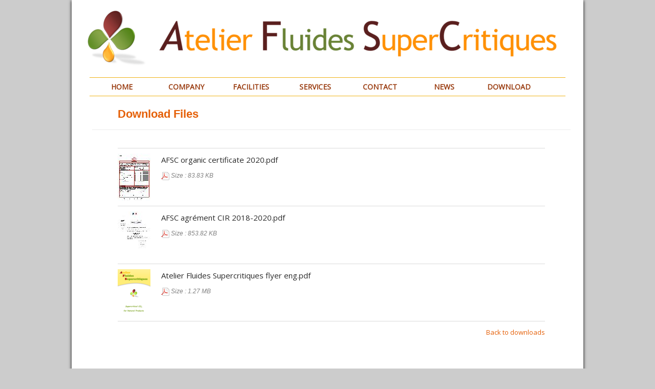

--- FILE ---
content_type: text/html; charset=UTF-8
request_url: https://www.atelier-fsc.com/downloads/_t15795.html
body_size: 2792
content:
<!DOCTYPE html PUBLIC "-//W3C//DTD XHTML 1.0 Strict//EN" "http://www.w3.org/TR/xhtml1/DTD/xhtml1-strict.dtd">
<html xmlns="http://www.w3.org/1999/xhtml"  xml:lang="us" lang="us">
<head>
<title>| Downloads | Atelier Fluides Supercritiques</title>
 
<meta http-equiv="Content-Type" content="text/html; Charset=UTF-8" />
<meta name="keywords" content="Supercritical, extraction, CO2, extract, supercritique, aroma, extrait CO2" />

<link rel="stylesheet" href="/var/style/style_1.css?v=1597337041" type="text/css" />
<link rel="stylesheet" href="/var/style/style.5279744.css?v=1362590855" type="text/css" />
<link href="https://fonts.googleapis.com/css?family=Cookie|Open+Sans|Satisfy|Amatic+SC&display=swap" rel="stylesheet" type="text/css" />
<link rel="canonical" href="https://www.atelier-fsc.com/downloads/_t15795.html" />
<link rel="alternate" type="application/rss+xml" title="RSS" href="/xml/syndication.rss" />
<link rel="alternate" type="application/atom+xml" title="ATOM" href="/xml/atom.xml" />
<link rel="icon" href="/favicon.ico?v=1363688535" type="image/x-icon" />
<link rel="shortcut icon" href="/favicon.ico?v=1363688535" type="image/x-icon" />
<script src="/_public/js/jquery-1.8.3.min.js?v=1731587507" type="text/javascript"></script>
<script src="/_public/js/jquery-ui-1.10.3.custom.min.js?v=1731587507" type="text/javascript"></script>
<script src="/_public/js/jquery.tools-1.2.7.min.js?v=1731587507" type="text/javascript"></script>
<script src="/_public/js/compress_fonctions.js?v=1731587507" type="text/javascript"></script>
<script type="text/javascript">
/*<![CDATA[*//*---->*/
selected_page = ['telechargement', ''];
selected_page = ['telechargement', '15795'];
var deploye5279749 = true;

function sfHover_5279749(id) {
	var func = 'hover';
	if ($('#css-responsive').length && parseInt($(window).width()) <= 800) { 
		func = 'click';
	}

	$('#' + id + ' li' + (func == 'click' ? ' > a' : '')).on(func, 
		function(e) { 
			var obj  = (func == 'click' ? $(this).parent('li') :  $(this));
			if (func == 'click') {
				$('#' + id + ' > li').each(function(index) { 
					if ($(this).attr('id') != obj.attr('id') && !$(this).find(obj).length) {
						$(this).find(' > ul:visible').each(function() { $(this).hide(); });
					}
				});
			}
			if(func == 'click' || e.type == 'mouseenter') { 
				if (obj.find('ul:first:hidden').length)	{
					sfHoverShow_5279749(obj); 
				} else if (func == 'click') {
					sfHoverHide_5279749(obj);
				}
				if (func == 'click' && obj.find('ul').length)	return false; 
			}
			else if (e.type == 'mouseleave') { sfHoverHide_5279749(obj); }
		}
	);
}
function sfHoverShow_5279749(obj) {
	obj.addClass('sfhover').css('z-index', 1000); obj.find('ul:first:hidden').each(function() { if ($(this).hasClass('lvl0')) $(this).show('blind', {direction:'vertical'}, 300); else $(this).css('z-index', -1).show('blind', {direction:'horizontal'}, 300); });
}
function sfHoverHide_5279749(obj) {
	obj.find('ul:visible').each(function() { if ($(this).hasClass('lvl0')) $(this).hide('blind', {direction:'vertical'}, 300); else $(this).hide('blind', {direction:'horizontal'}, 300);});
}

 var GBRedirectionMode = 'NEVER';
/*--*//*]]>*/

</script>
</head>

<body class="mep1 home">
<div id="main">
<!-- ********************************************** ZONE TITRE ********************************************** -->
<div id="main_inner">

<div id="z_col0">
<div class="z_col0_inner">

<!-- titre 5279722 -->
<div id="mod_5279722" class="mod_5279722 wm-module fullbackground "><div class="fullmod">
	 <h1 class="titre_image"><a href="https://www.atelier-fsc.com/"><img src="/photo/titre_5279722.png?v=1597336850" alt="atelier-fsc" title="atelier-fsc" class="image"/></a></h1>
</div></div>
<div id="ecart_after_5279722" class="ecart_col0" style="display:none"><hr /></div>

<!-- slogan 5279742 -->
<div id="ecart_before_5279742" class="ecart_col0 " style="display:none"><hr /></div>
<div id="mod_5279742" class="mod_5279742 wm-module fullbackground "><div class="fullmod">
	 <div class="slogan"></div>
</div></div>

<div id="ecart_after_5279742" class="ecart_col0" style="display:none"><hr /></div>

<!-- menu_deployable 5279749 -->
<div id="ecart_before_5279749" class="ecart_col0 " style="display:none"><hr /></div>
<div id="mod_5279749" class="mod_5279749 module-menu_deployable wm-module fullbackground  colonne-a type-2 background-cell- " >
	 <div class="main_menu">
		 <ul id="menuliste_5279749">
			 <li data-link="home," class=" titre first" id="menuliste_5279749_1"><a href="https://www.atelier-fsc.com/" >HOME</a></li>
			 <li data-link="article,5294142" class=" titre" id="menuliste_5279749_2"><a href="/Company_a22.html" >COMPANY</a></li>
			 <li data-link="rien," class=" titre element void" id="menuliste_5279749_3"><a href="#" >FACILITIES</a>
			 	 <ul class="lvl0 ">
					 <li data-link="article,5331900" class=" stitre" ><a href="/Equipment_a23.html" ><span class="fake-margin" style="display:none">&nbsp;</span>Equipments</a></li>
					 <li data-link="article,5333077" class=" stitre slast" ><a href="/Analytical-Laboratory_a24.html" ><span class="fake-margin" style="display:none">&nbsp;</span>Analytical Lab</a></li>
				 </ul>
			 </li>
			 <li data-link="article,5336386" class=" titre" id="menuliste_5279749_4"><a href="/Services-From-idea-to-industry_a25.html" >SERVICES</a></li>
			 <li data-link="formulaire,24952" class=" titre" id="menuliste_5279749_5"><a href="/forms/Contact_f2.html" >CONTACT</a></li>
			 <li data-link="breve," class=" titre" id="menuliste_5279749_6"><a href="/notes/" >NEWS</a></li>
			 <li data-link="telechargement,all" class=" titre last" id="menuliste_5279749_7"><a href="/downloads/" >DOWNLOAD</a></li>
		 </ul>
	 <div class="break" style="_height:auto;"></div>
	 </div>
	 <div class="clear"></div>
	 <script type="text/javascript">sfHover_5279749('menuliste_5279749')</script>
</div>
</div>
</div>
<!-- ********************************************** FIN ZONE TITRE ****************************************** -->

<div id="z_centre">
<div class="z_centre_inner">

<!-- ********************************************** COLONNE 1 ********************************************** -->
<div class="z_colonne main-colonne" id="z_col1">
<div class="z_col_median z_col1_inner">
<div id="mod_5279744" class="mod_5279744 wm-module fullbackground  module-page2_telechargement">
	 <div class="entete retrait_entete_"><div class="fullmod">
		 <span>Download Files</span>
	 </div></div>
	 <div class="cel1">
		<div class="classeur">
				 <a href="/downloads/_t15795.html"> </a>
		</div>
				 <div class="delimiter_desc description" ></div>
				<div class="delimiter">
					<div style="float: left" class="photo"><a href="/file/217360/"><img src="/photo/thumb/217360.png" alt=""/></a></div>
					<div style="margin-left:85px">
						 <div class="titre_fichier"><a href="/file/217360/">AFSC organic certificate 2020.pdf</a></div>
						 <div><a class="description" href="/file/217360/"></a>
						</div><br/>
						<div class="information">
							<a href="/file/217360/"><img src="/_images/ext/icon_pdf.gif" class="image" alt="" /></a>
 Size : 83.83 KB						</div>
					</div>
					<div style="clear: both"></div>
				</div>
				<div class="delimiter">
					<div style="float: left" class="photo"><a href="/file/217359/"><img src="/photo/thumb/217359.png" alt=""/></a></div>
					<div style="margin-left:85px">
						 <div class="titre_fichier"><a href="/file/217359/">AFSC agrément CIR 2018-2020.pdf</a></div>
						 <div><a class="description" href="/file/217359/"></a>
						</div><br/>
						<div class="information">
							<a href="/file/217359/"><img src="/_images/ext/icon_pdf.gif" class="image" alt="" /></a>
 Size : 853.82 KB						</div>
					</div>
					<div style="clear: both"></div>
				</div>
				<div class="delimiter">
					<div style="float: left" class="photo"><a href="/file/178801/"><img src="/photo/thumb/178801.png" alt=""/></a></div>
					<div style="margin-left:85px">
						 <div class="titre_fichier"><a href="/file/178801/">Atelier Fluides Supercritiques flyer eng.pdf</a></div>
						 <div><a class="description" href="/file/178801/"></a>
						</div><br/>
						<div class="information">
							<a href="/file/178801/"><img src="/_images/ext/icon_pdf.gif" class="image" alt="" /></a>
 Size : 1.27 MB						</div>
					</div>
					<div style="clear: both"></div>
				</div>
				<br/><div class="lien" style="text-align: right"><a href="/downloads/">Back to downloads</a></div>
				<br />
	</div>
</div>
<div id="ecart_after_5279744" class="ecart_col1"><hr /></div>
</div>
</div>
<!-- ********************************************** FIN COLONNE 1 ****************************************** -->

</div>
</div>

<!-- ********************************************** ZONE OURS ********************************************** -->
<div id="z_col100">
<div class="z_col100_inner">

<!-- ours 5279726 -->
<div id="mod_5279726" class="mod_5279726 wm-module fullbackground  module-ours"><div class="fullmod">
	 <div class="legal">
		 Atelier Fluides Supercritiques		 <br />
		 110 rue des Laurons, Z.A. des Laurons, F-26110 NYONS, FRANCE		 <br />
		 Phone: +33 475 28 10 03 - Fax: +33 475 28 14 06
	 </div>
	 <div class="bouton">
	</div>
</div></div>
</div>
</div>
<!-- ********************************************** FIN ZONE OURS ****************************************** -->

</div>
</div>
</body>

</html>


--- FILE ---
content_type: text/css
request_url: https://www.atelier-fsc.com/var/style/style_1.css?v=1597337041
body_size: 3383
content:
body, .body {margin: 0;padding: 0.1px;height: 100%;font-family: "Arial", sans-serif;background-color: #CCCCCC;background-image : none;}#main {position: relative;width: 1000px;margin: 0 auto;}#main {-moz-box-shadow: 0 1px 6px #000000;-webkit-box-shadow: 0 1px 6px #000000;box-shadow: 0 1px 6px #000000;}#main_table_inner {border-spacing: 0;width: 1000px;padding: 0;background-color: #FFFFFF;}#main_inner {position: static;width: auto;display: block;background-color: #FFFFFF;}#z_col130 {position: relative;//position: auto;}.z_col130_td_inner {vertical-align: top;padding: 0;background-color: transparent;}.z_col130_inner {background-color: transparent;}#z_col130 .z_col130_inner {height: 0px;}#z_col130 div.ecart_col130 {height: 0px;}#z_col130 div.ecart_col130 hr{display: none;}#z_centre {position: relative;width: 100%;}.z_centre_inner {overflow: hidden;width: 100%;display: block;}#z_col0 {position: relative;//position: auto;}.z_col0_td_inner {vertical-align: top;padding: 0;background-color: #FFFFFF;}.z_col0_inner {position: static;display: block;background-color: #FFFFFF;}#z_col0 .z_col0_inner {padding: 10px 25px 0px 25px;}#z_col0 div.ecart_col0 {height: 0px;}#z_col0 div.ecart_col0 hr{display: none;}#z_col1 {display:inline;position: relative;//position: auto;float:left;min-height: 1px;}#z_col1 {height: 100%;width: 1000px;}.z_col1_td_inner {vertical-align: top;padding: 0;width: 1000px;background-color: #FFFFFF;}.z_col1_inner {display: block;height: 100%;background-color: #FFFFFF;}#z_col1 .z_col1_inner {padding: 5px 25px 15px 40px;}#z_col1 div.ecart_col1 {height: 20px;}#z_col1 div.ecart_col1 hr{display: none;}#z_colfull {height: 100%;}.z_colfull_td_inner {vertical-align: top;padding: 0;background-color: #FFFFFF;}.z_colfull_inner {display: block;height: 100%;background-color: #FFFFFF;}#z_colfull .z_colfull_inner {padding: 5px 25px 15px 40px;}#z_colfull div.ecart_colfull {height: 20px;}#z_colfull div.ecart_colfull hr{display: none;}#z_col100 {clear: both;position: relative;//position: auto;}.z_col100_td_inner {vertical-align: top;padding: 0;background-color: #333333;background-repeat: no-repeat;}.z_col100_inner {background-color: #333333;background-repeat: no-repeat;}#z_col100 .z_col100_inner {padding: 10px 0px 5px 0px;}#z_col100 div.ecart_col100 {height: 10px;}#z_col100 div.ecart_col100 hr{display: none;}.mod_5279722 {position: relative;background-color: transparent;margin: 0;padding: 2px 0px;}.mod_5279722 .titre, .mod_5279722 .titre a{color: #E56008;text-align: left;text-decoration: none;font: normal 58px "Cookie", "Arial", sans-serif;}.mod_5279722 .titre a:hover{color: #77B31D;text-decoration: none;background: transparent;}.mod_5279722 .titre_image{color: #E56008;text-align: left;text-decoration: none;font: normal 58px "Cookie", "Arial", sans-serif;position: relative;display: block;}.mod_5279722 .image{margin: 0;}.mod_5279726 {position: relative;padding: 10px 0px;}.mod_5279726 .legal, .mod_5279726 .legal a{color: #CCCCCC;text-decoration: none;text-align: center;font: normal 12px "Lucida Console", "Monaco", sans-serif;}.mod_5279726 .bouton, .mod_5279726 .bouton a{text-decoration: none;text-align: center;color: #828282;font: normal 12px "Lucida Console", "Monaco", sans-serif;}.mod_5279726 .bouton a:hover{color: #D9D9D9;text-decoration: underline;background: transparent;font-weight: normal;}.mod_5279742 {position: relative;background-color: transparent;padding: 2px 0px;}.mod_5279742 .slogan{color: #696969;text-align: justify;text-decoration: none;font: italic  normal 13px "Lucida Console", "Monaco", sans-serif;}.mod_5773355 .entete{background-color: transparent;background-image: url(http://www.atelier-fsc.com/photo/mod-5773355.png?v=1362589106);background-repeat: repeat-x;padding: 15px 0px;text-transform: none;text-align: center;text-decoration: none;color: #77B31D;font: bold  20px "Lucida Console", "Monaco", sans-serif;}.mod_5773355 .breve{list-style: none;}.mod_5773355 .cel1{position: relative;background-color: transparent;border-bottom: 1px solid #EBEBEB;padding: 15px 0px;overflow: hidden;text-align: center;}.mod_5773355 .left{position: relative;padding-right: 10px;float: left;}.mod_5773355 .right{position: relative;padding-left: 10px;float: right;}.mod_5773355 .center .top{position: relative;padding-bottom: 10px;float: none;}.mod_5773355 .auteur{text-decoration: none;text-align: left;color: #828282;font: italic  normal 12px "Arial", sans-serif;clear: both;margin: 0;padding: 0;}.mod_5773355 .liens{text-decoration: none;text-align: justify;color: #E56008;font: normal 13px "Open Sans", "Arial", sans-serif;}.mod_5773355 .texte a{text-decoration: none;text-align: justify;color: #E56008;font: normal 13px "Open Sans", "Arial", sans-serif;}.mod_5773355 .texte a:hover{color: #E56008;text-decoration: underline;background: transparent;font-weight: normal;}.mod_5773355 .titre, .mod_5773355 .titre a{text-align: center;text-decoration: none;color: #292929;font: normal 12px "Arial", sans-serif;}.mod_5773355 .titre, .mod_5773355 .titre a{text-align: center;text-decoration: none;color: #292929;font: normal 12px "Arial", sans-serif;}.mod_5773355 .commentaire, .mod_5773355 .commentaire a{text-decoration: none;text-align: justify;color: #E56008;font: normal 13px "Open Sans", "Arial", sans-serif;}.mod_5773355 .commentaire a:hover{color: #E56008;text-decoration: underline;background: transparent;font-weight: normal;}.mod_5773355 .date{text-decoration: none;text-align: left;color: #828282;font: italic  normal 12px "Arial", sans-serif;}.mod_5773355 .texte{text-decoration: none;text-align: left;color: #696969;font: normal 13px "Open Sans", "Arial", sans-serif;margin: 0;}.mod_5773355 .pj, .mod_5773355 .pj a{text-decoration: none;text-align: left;color: #696969;font: normal 13px "Open Sans", "Arial", sans-serif;}.mod_5773355 .pj{margin: 5px 0;}.mod_5773354 .entete{background-color: transparent;position: relative;margin: 0;padding: 0;text-transform: none;text-decoration: none;text-align: left;color: #77B31D;font: normal 16px "Comic Sans MS", sans-serif;}.mod_5773354 .cel1{position: relative;background-color: transparent;padding: 7px 0px;}.mod_5773354 .left{position: relative;padding-right: 10px;float: left;}.mod_5773354 .right{position: relative;padding-left: 10px;float: right;}.mod_5773354 .center, .mod_5773354 .top{position: relative;padding-bottom: 10px;float: none;text-align: center;}.mod_5773354 .bottom{position: relative;padding-top: 10px;float: none;text-align: center;}.mod_5773354 .pj, .mod_5773354 .pj a{text-decoration: none;text-align: justify;color: #696969;font: normal 13px "Open Sans", "Arial", sans-serif;}.mod_5773354 .pj{margin: 5px 0;}.mod_5773354 .titre{text-decoration: none;text-align: center;color: #E56008;font: bold  20px "Arial", sans-serif;margin-bottom: 10px;}.mod_5773354 .liens, .mod_5773354 .liens a{text-decoration: none;text-align: justify;color: #E56008;font: normal 13px "Open Sans", "Arial", sans-serif;}.mod_5773354 .liens a:hover, .mod_5773354 a.liens:hover{color: #E56008;text-decoration: underline;background: transparent;font-weight: normal;}.mod_5773354 .soustitre{text-transform: none;text-decoration: none;text-align: left;color: #292929;font: bold  13px "Arial", sans-serif;}.mod_5773354 .chapeau{text-decoration: none;text-align: justify;color: #292929;font: normal 15px "Open Sans", "Arial", sans-serif;margin-bottom: 10px;}.mod_5773354 .intertitre{color: #292929;text-transform: uppercase;text-decoration: none;text-align: left;font: bold  13px "Arial", sans-serif;margin-bottom: 10px;}.mod_5773354 .date{text-decoration: none;text-align: left;color: #828282;font: italic  normal 12px "Arial", sans-serif;}.mod_5773354 .auteur{text-decoration: none;text-align: left;color: #828282;font: italic  normal 12px "Arial", sans-serif;}.mod_5773354 .texte{text-decoration: none;text-align: justify;color: #696969;font: normal 13px "Open Sans", "Arial", sans-serif;margin: 0;}.mod_5773354 .lire_suite{text-align: right;}.mod_5773354 .lire_suite a, .mod_5773354 .lire_suite img{text-decoration: none;color: #696969;font: 13px "Open Sans", "Arial", sans-serif;padding-right: 1ex;}#mod_5279749 {border-top: 1px solid #F0B318;border-bottom: 1px solid #F0B318;margin-left: 10px;margin-right: 10px;z-index: 1000;//width: 100%;}#mod_5279749 .entete{border-bottom: 1px solid #F0B318;background-color: #FFFFFF;position: relative;margin: 0;padding: 0;text-transform: none;text-decoration: none;text-align: left;color: #639316;font: normal 32px "Cookie", "Arial", sans-serif;}#mod_5279749 .titre a{text-transform: none;text-decoration: none;text-align: center;color: #993B0F;font: bold  14px "Open Sans", "Arial", sans-serif;}#mod_5279749 .stitre a{text-align: center;text-transform: none;text-decoration: none;color: #A35E3E;font: normal 14px "Open Sans", "Arial", sans-serif;}#mod_5279749 ul{list-style-type: none;}#menuliste_5279749_1 a{width: 110px;}#menuliste_5279749_2 a{width: 110px;}#menuliste_5279749_3 a{width: 110px;}#menuliste_5279749_4 a{width: 110px;}#menuliste_5279749_5 a{width: 110px;}#menuliste_5279749_6 a{width: 110px;}#menuliste_5279749_7 a{width: 110px;}#mod_5279749 .main_menu{position: relative;background-color: #FFFFFF;_position: relative;_width: 100%;z-index: 1000;}#mod_5279749 .main_menu li.titre{float: left;margin: auto;padding: 0;}#mod_5279749 .main_menu li.titre a{display: block;padding: 8px;background-color: #FFFFFF;}#mod_5279749 .main_menu li.titre a:hover{color: #661B06;text-decoration: none;background: transparent;font-weight: bold;}#mod_5279749 .main_menu li.stitre a{background-color: #FFFFFF;}#mod_5279749 .main_menu li.stitre a:hover{color: #993B0F;background: #FFFFFF;font-weight: bold;}#mod_5279749 .main_menu ul li.titre ul{display: none;border-bottom: 1px solid #F0B318;}#mod_5279749 .main_menu ul li.last{border-right: none;}#mod_5279749 .main_menu ul li.slast a{padding-bottom: 7px;}#mod_5279749 .main_menu ul li.sfhover ul{position: absolute;margin-top: 0;border-top: 1px solid #F0B318;}#mod_5279749 .main_menu ul li.sfhover ul li{float: none;margin-left: -1px;margin-top: -1px;border-top: 1px solid #F0B318;}#mod_5279749 .main_menu ul li.titre ul{//left: 0;}#mod_5279749 .main_menu ul li.titre{//position: relative;}#mod_5279749 .main_menu li.sfhover ul li a{width: 110px;}#mod_5279749 .main_menu ul li ul li{_border-bottom: 1px solid #FFFFFF;;}#mod_5279749 .main_menu ul li ul li ul li.sfhover{_border-bottom: 1px solid  #FFFFFF;font-weight: bold;;;}#mod_5279749 .main_menu ul li.sfhover ul li ul, #mod_5279749 .main_menu ul li ul li.sfhover ul li ul{display: none;}#mod_5279749 .main_menu ul li ul li.sfhover, #mod_5279749 .main_menu ul li ul li ul li.sfhover{position: relative;}#mod_5279749 .main_menu ul li ul li.sfhover ul, #mod_5279749 .main_menu ul li ul li ul li.sfhover ul{top: -1px;margin-top: 0;margin-left: 127px;_margin-left: 126px;}#mod_5279749 .main_menu ul li ul li.sfhover ul li, #mod_5279749 .main_menu ul li ul li ul li.sfhover ul li{margin-left: -1px;}.mod_5297253 {height: 5px;margin: 0;padding: 0;width: 100%;}.mod_5297253  hr{display: none;}.mod_5279750 {height: 3px;margin: 0;padding: 0;width: 100%;}.mod_5279750  hr{display: none;}.mod_5773352 .fullmod table{width: 100%;}.mod_5773352 td{vertical-align: top;}.mod_5773352 .celcombo1{position: relative;background-color: transparent;padding-top: 10px;padding-bottom: 10px;width: 800px;}.mod_5773352 .celcombo2{position: relative;background-color: transparent;padding-top: 16px;padding-bottom: 10px;width: 200px;}#z_col0.full .mod_5773352 .fullmod .fullmod, #z_col100.full .mod_5773352 .fullmod .fullmod{width: auto;}.homecrump a{text-decoration: none;}.breadcrumbs, .breadcrumbs a, .homecrump a span{color: #828282;text-align: left;text-decoration: none;font: italic  normal 12px "Lucida Console", "Monaco", sans-serif;}.breadcrumbs a:hover, .homecrump a:hover span{color: #3E3E3E;text-decoration: none;background: transparent;font-weight: normal;}.breadcrumbs{text-decoration: none;}.homecrump a span{margin-right: 5px;}.homecrump a img{vertical-align: middle;margin: 0 5px;}.center {text-align: center;}h1, h2, h3, h4, h5, span, ul, li, ol, fieldset, p, hr, img, br, map, area {margin: 0;padding: 0;}a {-moz-transition: all linear 0.2s;-webkit-transition: all linear 0.2s;-ms-transition: all linear 0.2s;-o-transition: all linear 0.2s;transition: all linear 0.2s;}img {vertical-align: top;}a img {border: none;}.clear {clear: both;margin: 0;padding: 0;}ul .list, ul.list {list-style-type: disc;list-style-position: inside;}ol .list, ol.list {list-style-position: inside;}.nodisplay {display: none;}body {font-size: 11px;}a {color: black;}.division{width: 1px;height: 1px;}.clear_hidden {clear: both;visibility : hidden;margin: 0;padding: 0;height: 0;}.break {clear: both;font-size:1px;line-height: 1px;height: 0px;}.inner {width: 100%;}.u, .u a {text-decoration: underline;}a:active, a:focus, object:focus {outline: none;}form {margin: 0;padding: 0;}input {vertical-align: middle;}.responsive-menu, #z_col0_responsive {display: none;}.photo img, .photo .img, a.photo_a {border: #E9E9E9 0px solid;padding: 0px;}a.photo_a, a.photo_a * {text-decoration:none;}.photo a:hover img, .photo a.img:hover, .photo a:hover .img, a.photo_a:hover {border: #CCCCCC 0px solid;}.shadow img, .shadow a.img, .shadow a .img, .shadow a.photo_a, .divshadow {-moz-box-shadow: 0 1px 4px #999999;-webkit-box-shadow: 0 1px 4px #999999;box-shadow: 0 1px 4px #999999;}.photo img.play, .photo a img.play, .photo img.play_16_9, .photo a img.play_16_9, .photo img.play_m, .photo a img.play_m, .photo img.play_16_9_m, .photo a img.play_16_9_m, .photo img.play_l, .photo a img.play_l, .photo img.play_16_9_l, .photo a img.play_16_9_l, img.play_large {border: none;-moz-box-shadow: none;-webkit-box-shadow: none;box-shadow: none;position: absolute;width: 39px;height: 39px;background: url(/_images/icones/play.png) no-repeat center center;_filter: progid:DXImageTransform.Microsoft.AlphaImageLoader(src='/_images/icones/play.png', sizingMethod='scale');_background: none;}img.play_large {position: auto;}.photo img.play, .photo a img.play {top: 15px;left: 19px;}.photo img.play_16_9, .photo a img.play_16_9 {top: 25px;left: 53px;}.photo img.play_m, .photo a img.play_m {top: 78px;left: 88px;}.photo img.play_16_9_m, .photo a img.play_16_9_m {top: 47px;left: 88px;}.photo img.play_l, .photo a img.play_l {top: 117px;left: 130px;}.photo img.play_16_9_l, .photo a img.play_16_9_l {top: 73px;left: 130px;}.photo a:hover img.play, .photo a:hover img.play_16_9, .photo a:hover img.play_m, .photo a:hover img.play_16_9_m, .photo a:hover img.play_l, .photo a:hover img.play_16_9_l {border:none;}.div_play_large {text-align:center;padding-right:39px;padding-top: 25.5px;height:64.5px;display:block;}.separate {height: 5px;margin-top: 2px;margin-bottom: 2px;width: 100%;}.pied img {vertical-align: top;margin: 0;padding: 0;border: none;}.entete img {vertical-align: bottom;margin: 0;padding: 0;border: none;}.separate hr {display: none;}.middle {vertical-align: middle}.photo a {text-decoration: none;border: none;}.image, .image a, .image img {text-decoration: none;border: none;}.button, .field_error {border: #777777 1px solid;background-color: #FFFFFF;color: #828282;font-family: "Arial", sans-serif;font-size: 14px;padding: 7px;}#overlay {background: #FFFFFF;border: 5px solid #FFFFFF;}.ibox_font_color, .ibox_font_color a {color: black !important;}#overlay.noloading {background-image: none !important;}.ibox_color {background: #FFFFFF !important;}#overlay-opacity {opacity: 0.5;filter:"progid:DXImageTransform.Microsoft.Alpha(Opacity=50)";}#overlay .close {position : absolute;right: 10px;top: 10px;z-index: 1000;cursor:pointer;}.ibox_font_color a:hover {text-decoration: underline;}.button2 {font-size: 13px;font-weight: bold;background: url(/_adminV5/css/images/overlay-button2.png) repeat-x 0 0;-moz-transition: all linear 0.2s;-webkit-transition: all linear 0.2s;-ms-transition: all linear 0.2s;-o-transition: all linear 0.2s;transition: all linear 0.2s;display: inline-block;line-height: 1;-moz-border-radius: 15px;-webkit-border-radius: 15px;border-radius: 15px;-moz-box-shadow: 0 1px 2px rgba(0,0,0,0.25);-webkit-box-shadow: 0 1px 2px rgba(0,0,0,0.25);box-shadow: 0 1px 2px rgba(0,0,0,0.25);cursor: pointer;overflow: visible;width: auto;padding: 5px 13px;border: #4D4D4D 1px solid;background-color: #4D4D4D;color: #FFFFFF;font-family: "Arial", sans-serif;}.button2:hover {background-image: url(/_adminV5/css/images/overlay-button3.png);}.fieldset {border: #777777 1px solid;padding: 1em;}.link, .link a, a.link {font-weight: bold;color: inherit;text-decoration: none;}.link a:hover, a.link:hover {text-decoration: underline;}.linkword {font-weight: bold;color: inherit;text-decoration: none;cursor: help;}.linkword_safe {cursor: help;}.pointer {cursor: pointer;}.nocb, .fluo_jaune {background-color: #FFFF00;}.nocb, .fluo_cyan {background-color: #02EDDF;}.nocb, .fluo_vert {background-color: #4DFC00;}.nocb, .fluo_rose {background-color: #FC00B8;}.nomargin {margin: 0;padding: 0;}.static {position: static;}blockquote {font-style: italic;padding: 2px 0;border-color: #CCC;border-style: solid;border-width: 0;padding-left: 20px;padding-right: 8px;border-left-width: 5px;}.texte table {max-width: 100%;border-collapse: collapse;border-color: #CCC;}.texte table td {border-color: #CCC;}

--- FILE ---
content_type: text/css
request_url: https://www.atelier-fsc.com/var/style/style.5279744.css?v=1362590855
body_size: 811
content:
.mod_5279744 {position: relative;}.mod_5279744 .entete{border-bottom: 1px solid #EBEBEB;background-color: transparent;position: relative;padding: 15px 50px;text-decoration: none;text-align: left;color: #E56008;font: bold  22px/1.4em "Lucida Console", "Monaco", sans-serif;}.mod_5279744 .cel1{position: relative;background-color: transparent;padding: 15px 50px;margin: 0;}.mod_5279744 .cel1safe{position: relative;background-color: transparent;padding: 15px 0;margin: 0;}.mod_5279744 .fichiers{list-style: none;}.mod_5279744 .description{text-decoration: none;text-align: left;color: #696969;font: normal 13px/1.6em "Open Sans", "Arial", sans-serif;}.mod_5279744 .classeur, .mod_5279744 .classeur a{text-decoration: none;text-align: left;color: #292929;font: bold  16px/1.3em "Lucida Console", "Monaco", sans-serif;}.mod_5279744 .entete_tableau{text-decoration: none;text-align: left;color: #696969;font: normal 13px/1.6em "Open Sans", "Arial", sans-serif;}.mod_5279744 .tableau{border: #DBDBDB 1px solid;background-color: #F1F1F1;}.mod_5279744 .tableau{width: 100%;border-spacing: 0;}.mod_5279744 .tableau .entetecol1, .mod_5279744 .tableau .entetecol2, .mod_5279744 .tableau .entetecol3, .mod_5279744 .tableau .entetecol4, .mod_5279744 .tableau .entetecol5, .mod_5279744 .tableau .col1, .mod_5279744 .tableau .col2, .mod_5279744 .tableau .col3, .mod_5279744 .tableau .col4, .mod_5279744 .tableau .col5{padding: 15px 50px;}.mod_5279744 .tableau .entetecol1{width: 40px;}.mod_5279744 .tableau .entetecol3{width: 70px;}.mod_5279744 .tableau .entetecol4{width: 70px;}.mod_5279744 .tableau .entetecol5{width: 70px;}.mod_5279744 .tableau .col1, .mod_5279744 .tableau .col2, .mod_5279744 .tableau .col3, .mod_5279744 .tableau .col4, .mod_5279744 .tableau .col5{border-top: #DBDBDB 1px solid;background-color: #FFFFFF;vertical-align: top;}.mod_5279744 tr.fond_cellule:hover td{background-color: #F1F1F1;}.mod_5279744 .tableau .col2, .mod_5279744 .col3, .mod_5279744 .col4, .mod_5279744 .col5{border-left: #DBDBDB 1px solid;}.mod_5279744 .titre_fichier, .mod_5279744 .titre_fichier a{text-decoration: none;text-align: justify;color: #292929;font: normal 15px/1.6em "Open Sans", "Arial", sans-serif;}.mod_5279744 .titre_fichier a:hover, .mod_5279744 .titre_fichier a:hover, .mod_5279744 a.titre_fichier:hover{color: #222222;text-decoration: underline;background: transparent;font-weight: normal;}.mod_5279744 .bouton, .mod_5279744 .bouton a{text-decoration: none;text-align: justify;color: #E56008;font: normal 13px "Open Sans", "Arial", sans-serif;}.mod_5279744 .bouton a:hover, .mod_5279744 .bouton a:hover, .mod_5279744 a.bouton:hover{color: #E56008;text-decoration: underline;background: transparent;font-weight: normal;}.mod_5279744 .information, .mod_5279744 .information a{text-decoration: none;text-align: left;color: #828282;font: italic  normal 12px "Lucida Console", "Monaco", sans-serif;}.mod_5279744 .lien, .mod_5279744 .lien a{text-decoration: none;text-align: justify;color: #E56008;font: normal 13px "Open Sans", "Arial", sans-serif;}.mod_5279744 .lien a:hover, .mod_5279744 .lien a:hover, .mod_5279744 a.lien:hover{color: #E56008;text-decoration: underline;background: transparent;font-weight: normal;}.mod_5279744 .recherche{padding: 10px;}.mod_5279744 .delimiter{border-bottom: #DBDBDB 1px solid;padding-top: 10px;padding-bottom: 10px;}.mod_5279744 .delimiter:hover{background: #F1F1F1;}.mod_5279744 .delimiter_desc{border-bottom: #DBDBDB 1px solid;padding-top: 10px;padding-bottom: 10px;}.mod_5279744 .pager, .mod_5279744 .pager a{text-decoration: none;text-align: justify;color: #E56008;font: normal 13px "Open Sans", "Arial", sans-serif;font-weight: normal;}.mod_5279744 .pager{padding: 10px 0;text-decoration: none;}.mod_5279744 .pager a{border: #E56008 1px solid;padding: 2px 6px;line-height: 25px;}.mod_5279744 .pager a:hover, .mod_5279744 .pager .sel{color: #E56008;text-decoration: underline;background: transparent;font-weight: normal;border: #E56008 1px solid;font-weight: bold;}.mod_5279744 .pager .sel{text-decoration: none;}.mod_5279744 .pager span{padding: 2px 6px;}.mod_5279744 .pager a span{padding: 0;}.mod_5279744 .forpager{border-bottom: none;border-left: none;border-right: none;}